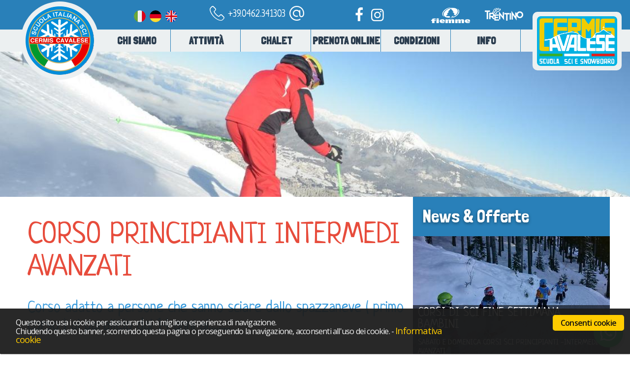

--- FILE ---
content_type: text/html; charset=UTF-8
request_url: https://www.scuolascicermis.it/D/303204/corso-principianti-intermedi-avanzati.php
body_size: 8267
content:
						<!DOCTYPE html PUBLIC "-//W3C//DTD XHTML 1.0 Transitional//EN" "http://www.w3.org/TR/xhtml1/DTD/xhtml1-transitional.dtd">
<html xmlns="http://www.w3.org/1999/xhtml">
<head>
    <title>CORSO PRINCIPIANTI INTERMEDI AVANZATI</title>
	<meta http-equiv="Content-Type" content="text/html; charset=UTF-8" />
    <meta name="language" content="it">
	<meta name="keywords" CONTENT="CORSO PRINCIPIANTI INTERMEDI AVANZATI">
	<meta name="description" content="CORSO PRINCIPIANTI INTERMEDI AVANZATI - Corso adatto a persone che sanno sciare dallo spazzaneve ( primo...">
    
	<!-- HEAD -->	  
		<meta name="robots" content="index, follow" /> 
    <meta http-equiv="X-UA-Compatible" content="IE=edge,chrome=1">
    <link href="https://fonts.googleapis.com/css?family=Bowlby+One|Londrina+Solid|Neucha" rel="stylesheet">
    <!--meta name="viewport" content="width=device-width, initial-scale=1.0, user-scalable=no, maximum-scale=1.0"-->
    <meta name="viewport" content="initial-scale=1.0, width=device-width, maximum-scale=1.0, user-scalable=no" />
    <meta name="apple-mobile-web-app-capable" content="yes">
    <meta name="apple-mobile-web-app-status-bar-style" content="black">
    <meta name="format-detection" content="telephone=no"/>
        
    <link rel="shortcut icon" href="/favicon.ico" />
    <link rel="stylesheet" href="/style.css" type="text/css" media="screen" />
    <link rel="stylesheet" href="/vortexpages.css" type="text/css" media="screen" />
    <link rel="stylesheet" href="/js/animate.css" type="text/css" charset="utf-8" />
	
    <!--script type="text/javascript" src="https://ajax.googleapis.com/ajax/libs/jquery/1.7/jquery.min.js"></script-->
    <script type="text/javascript" src="https://ajax.googleapis.com/ajax/libs/jquery/1.11.0/jquery.min.js"></script>
    <script type="text/javascript" src="/js-parallax/parallax.js"></script>
    
	<!-- impressum popup -->
	<SCRIPT language="JavaScript1.2">
		function openwindow()
		{
		  window.open("/impressum.htm","mywindow","location=no,status=no,scrollbars=no,menubar=no,resizable=no,width=550,height=530");
		}
	</SCRIPT>
	<!-- fine impressum popup -->
    
    <!-- codice analytics --> 
	<script async src="https://www.googletagmanager.com/gtag/js?id=UA-31012668-48"></script>
    <script class="cc-onconsent-analytics">
      window.dataLayer = window.dataLayer || [];
      function gtag(){dataLayer.push(arguments);}
      gtag('js', new Date());
	  gtag('config', 'GA_TRACKING_ID', { 'anonymize_ip': true });    
      gtag('config', 'UA-31012668-48');
    </script>
    <!-- fine codice analytics -->   
    
    <!-- SCRIPT PER SCROLL -->
    <script type="text/javascript">
        $(function() {
            var offset = 120; // pixel extra da lasciare sopra

            function scrollToHash(hash) {
                var $target = $(hash);
                if ($target.length) {
                    $('html,body').animate({
                        scrollTop: $target.offset().top - offset
                    }, 500);
                }
            }

            // 🔹 Click sugli anchor interni
            $('a[href*="#"]').on('click', function(event){
                var link = this;
                var linkUrl = new URL(link.href, window.location.href);
                var currentUrl = new URL(window.location.href);

                if (linkUrl.pathname === currentUrl.pathname &&
                    linkUrl.hostname === currentUrl.hostname &&
                    link.hash)
                {
                    event.preventDefault();
                    scrollToHash(link.hash);
                }
            });

            // 🔹 Quando la pagina viene caricata con un hash nell'URL
            if (window.location.hash) {
                // piccolo delay per essere sicuri che tutto sia renderizzato
                setTimeout(function() {
                    scrollToHash(window.location.hash);
                }, 300);
            }
        });
    </script>



    <!-- FADE IN SU SCROLL -->
	<script src="/js/viewportchecker.js"></script> 
    <script type="text/javascript">
        jQuery(document).ready(function() {
            jQuery('.post').addClass("hidden").viewportChecker({
                classToAdd: 'visible animated fadeIn', // Class to add to the elements when they are visible
                offset: 300    
               });   
        });         
    </script>
     
    <!-- FONTELLO -->
    
    <link rel="stylesheet" href="/css/fontello.css">
	<link rel="stylesheet" href="/css/animation.css"><!--[if IE 7]><link rel="stylesheet" href="/css/fontello-ie7.css"><![endif]-->
    <script>
      function toggleCodes(on) {
        var obj = document.getElementById('icons');
        
        if (on) {
          obj.className += ' codesOn';
        } else {
          obj.className = obj.className.replace(' codesOn', '');
        }
      }
      
    </script>
    
    <!-- fine fontello -->
    
      <!-- FONTELLO METEO -->
        <link rel="stylesheet" href="/meteo/css/meteo.css"><!--[if IE 7]><link rel="stylesheet" href="/css/meteo-ie7.css"><![endif]-->
        <style type="text/css">[class^="iconm-"]:before, [class*=" iconm-"]:before {
			font-size: 45pt;
			}
        </style>
      <!-- FINE FONTELLO METEO --> 
      
   
<!-- SCROLL CHE RIDUCE IL TOP -->
    
	<script>
		jQuery(document).scroll(function() {
            if ($( document ).scrollTop() >= 162) {
              // user scrolled 50 pixels or more;
              // do stuff
              $('.topcontainer').addClass("top-fix");
            } else {
              $('.topcontainer').removeClass("top-fix");

            }
          });
    </script>    
  
    
  <!-- WhatsApp floating button: bottom-right, opens chat to +39 0462 341303 -->
  <style>
    /* Floating WhatsApp button */
    .whatsapp-float {
      position: fixed;
      right: 14px;
      bottom: 14px;
      width: 60px;
      height: 60px;
      border-radius: 50%;
      background-color: #25D366; /* WhatsApp green */
      box-shadow: 0 6px 16px rgba(0,0,0,0.25);
      display: flex;
      align-items: center;
      justify-content: center;
      z-index: 100000; /* ensure above modals/overlays */
      text-decoration: none;
      transition: transform .15s ease, box-shadow .15s ease, background-color .2s ease;
    }
    .whatsapp-float:hover { transform: translateY(-2px); box-shadow: 0 10px 22px rgba(0,0,0,0.28); }
    .whatsapp-float:active { transform: translateY(0); box-shadow: 0 4px 12px rgba(0,0,0,0.22); }
    /* Icona immagine al posto dell'SVG */
    .whatsapp-float img {
      width: 50px;
      height: 50px;
      display: block;
      border-radius: 50%; /* richiesto: immagine circolare */
      object-fit: cover;
    }
    @media (max-width: 480px) {
      .whatsapp-float { right: 10px; bottom: 10px; width: 56px; height: 56px; }
      .whatsapp-float img { width: 40px; height: 40px; }
    }
    @media print { .whatsapp-float { display: none !important; } }
  </style>
  <script>
    (function() {
      var phone = '390462341303';
      var href = 'https://wa.me/' + phone;
      function addWhatsappButton() {
        if (document.getElementById('whatsapp-float')) return;
        var a = document.createElement('a');
        a.id = 'whatsapp-float';
        a.className = 'whatsapp-float';
        a.href = href;
        a.target = '_blank';
        a.rel = 'noopener noreferrer';
        a.setAttribute('aria-label', 'Apri chat WhatsApp');
        a.setAttribute('title', 'Chat WhatsApp');
        // Icona come immagine PNG
        a.innerHTML = '<img src="/immagini/whatsapp.png" alt="WhatsApp" loading="lazy">';
        document.body.appendChild(a);
      }
      if (document.readyState === 'loading') {
        document.addEventListener('DOMContentLoaded', addWhatsappButton);
      } else {
        addWhatsappButton();
      }
    })();
  </script><!-- BOX METEO -->

<!-- Begin Cookie Consent -->
<link rel="stylesheet" type="text/css" href="https://s3-eu-west-1.amazonaws.com/cookieslaw/style.min.css"/>
<script type="text/javascript" src="https://s3-eu-west-1.amazonaws.com/cookieslaw/plugin.min.js"></script>
<link rel="stylesheet" type="text/css" href="https://s3-eu-west-1.amazonaws.com/cookieslaw/style.jun.css"/>
<script type="text/javascript" src="https://s3-eu-west-1.amazonaws.com/cookieslaw/cookielaw-ita.js"></script>
<style type="text/css">
#cc-notification a, #cc-notification a:visited {
  color: #FC0!important;
}
#cc-notification ul.cc-notification-buttons li a, #cc-notification ul.cc-notification-buttons li a:visited {
  background-color: #FC0!important;
}
#cc-notification #cc-notification-permissions li strong {
  color: #FC0!important;
}
#cc-tag.cc-tag-vertical-right a, #cc-tag.cc-tag-vertical-right a:visited {
	transition:all .4s;
    margin-right: -90px!important;
    margin-bottom: -100px!important;
    padding: 2px 8px 50px 8px!important;
}
#cc-tag.cc-tag-vertical-right a:hover {
    margin-right: -90px!important;
    margin-bottom: -100px!important;
    padding: 10px 10px 70px 10px!important;
}
</style>
<!-- End Cookie Consent plugin -->	<!-- FINE HEAD -->
    
</head>
<body>
<!-- TOP INTERNO -->
  <div class="topcontainer">  	
        <div class="fasciatop dovefascia">    	
        <div class="content-home">   
            <div class="toplogo notablet nosmart">&nbsp;</div>
            <div class="topicons">
                <div class="quarto toplang">
                    <a href="/" title="ITA" onfocus="blur()"><img src="/immagini/ico-ita.png" border="0"></a>
                    <a href="/DE/" title="DET" onfocus="blur()"><img src="/immagini/ico-deu.png" border="0"></a>
                    <a href="/EN/" title="ENG" onfocus="blur()"><img src="/immagini/ico-eng.png" border="0"></a>
                </div> 
                <div class="quarto topcontact">
                    <a href="tel://00390462341303" title="tap to call!"><i class="icon-007-telephone"></i> +39.0462.341303</a> <a href="mailto:info@scuolascicermis.it" title="E-mail" onfocus="blur()"><i class="icon-005-arroba"></i> email</a>
                </div>        
                <div class="quarto topsocial">
                      <a target="_blank" href=" https://www.facebook.com/scuolascialpecermis/" title="Facebook" onfocus="blur()" rel="nofollow"><i class="icon-facebook"></i></a>
                      <a target="_blank" href="https://www.instagram.com/scuolascicermis/" title="Intagram" onfocus="blur()" rel="nofollow"><i class="icon-instagram"></i></a>
                </div>
                <div class="quarto toploghi notablet">
                	<a href="http://www.visitfiemme.it" title="Val di Fiemme" rel="nofollow" onfocus="blur()">
                    	<img src="/immagini/logofiemme.png" border="0">
                    </a>
                    <a href="https://www.visittrentino.info" title="Trentino" rel="nofollow" onfocus="blur()">
                    	<img src="/immagini/logotrentino.png" border="0">
                    </a>
                </div>                
             </div>
             <div class="clear"></div>
        </div>
    </div>
    <div class="bgtopgrey fasciatop1">
        <div class="content-home">        
            <div class="toplogo">
                &nbsp;<a href="/" onfocus="blur()"><img class="topimg" src="/immagini/toplogo.png" border="0" /></a> 
            </div>
            <div class="topmenu nosmart">   
                <!-- RESPONSIVE MENU -->

<link rel="stylesheet" href="/respmenu/slicknavstyle.css">

<link rel="stylesheet" href="/respmenu/slicknav.css">

<script src="https://cdnjs.cloudflare.com/ajax/libs/modernizr/2.6.2/modernizr.min.js"></script>

<!-- MENU TENDINA NEW 2016 -->

<link rel="stylesheet" href="/jsmenunew/dropdownmenu.css">



<nav>

  <ul class="tabs" id="menu">



    <li><div>CHI SIAMO</div>

      <ul class="dropdown">

        <li><a onfocus="blur()" href="/la-scuola.php" title="Storia">Storia</a></li>

        <li><a onfocus="blur()" href="/maestri-di-sci.php" title="Maestri di sci">Maestri di sci</a></li>

        <li><a onfocus="blur()" href="/alpe-cermis.php" title="L'Alpe Cermis">L'Alpe Cermis</a></li>

        <li><a onfocus="blur()" href="/mappa.php" title="La Mappa">La Mappa</a></li>

<!--        <li><a onfocus="blur()" href="/fotogalleria.php" title="Fotogalleria">Fotogalleria</a></li>-->

<!--        <li><a onfocus="blur()" href="/video-you-tube.php" title="Videogalleria">Videogalleria</a></li>-->

      </ul>

    </li>

    <li><div>ATTIVITÀ</div>

      <ul class="dropdown">

        <li><a onfocus="blur()" href="/attivita.php#corsi-collettivi" title="Corsi collettivi">Corsi collettivi</a></li>

        <li><a onfocus="blur()" href="/attivita.php#lezioni-private" title="Lezioni private">Lezioni private</a></li>

        <li><a onfocus="blur()" href="/attivita.php#corso-stagionale-bambini" title="Corso stagionale">Corso stagionale bambini</a></li>

        <li><a onfocus="blur()" href="/attivita.php#corso-stagionale-perfezionamento" title="Corso stagionale perfezionamento">Corso stagionale perfezionamento</a></li>

        <li><a onfocus="blur()" href="/attivita.php#allenamenti-agonismo" title="Allenamento agonismo">Allenamento agonismo</a></li>

      </ul>

    </li>

    <li><div><a onfocus="blur()" href="/affitta-chalet.php" title="Chalet">CHALET</a></div></li>

    <li><div><a onfocus="blur()" href="https://www.skiwork.shop/IT/CER01M58" target="_blank" rel="nofollow" title="Prenota online">PRENOTA ONLINE</a></div></li>

<!--    <li><div>PRENOTA ONLINE</div>-->
<!---->
<!--      <ul class="dropdown">-->
<!---->
<!--        <li class="evidence"><a onfocus="blur()" target="_blank" rel="nofollow" href="https://www.skiwork.shop/it/CER01M58/pagamenti/" title="Pagamenti">Pagamenti</a></li>-->
<!---->
<!--        <li><a onfocus="blur()" target="_blank" rel="nofollow" href="https://www.skiwork.shop/it/CER01M58/collettive/" title="Prenota Corsi di sci Collettivi">Corsi Collettivi</a></li>-->
<!---->
<!--        <li><a onfocus="blur()" target="_blank" rel="nofollow" href="https://www.skiwork.shop/it/CER01M58/private/" title="Prenota Corsi di sci Privati">Lezioni individuali</a></li>-->
<!---->
<!--        <li><a onfocus="blur()" href="/condizioni-generali-corsi-di-sci.php" title="Condizioni generali corsi di sci">Condizioni generali</a></li>-->
<!---->
<!--      </ul>-->
<!---->
<!--    </li>-->



    <li><div>CONDIZIONI</div>

      <ul class="dropdown">

        <li><a onfocus="blur()" href="/condizioni-generali-corsi-di-sci.php" title="Condizioni generali corsi di sci">Regole generali</a></li>

        <li><a onfocus="blur()" href="/privacy-policy.php" title="Privacy">Privacy policy</a></li>

      </ul>

    </li>



    <li><div>INFO</div>

      <ul class="dropdown">

        <li><a onfocus="blur()" href="/contatti-prenota-richieste.php" title="Contatti">Contatti</a></li>

        <li><a onfocus="blur()" href="/i-nostri-uffici.php" title="I nostri uffici">I nostri uffici</a></li>

        <li><a onfocus="blur()" href="/punti-di-ritrovo.php" title="Punti di ritrovo">Punti di ritrovo</a></li>

      </ul>

    </li>



  </ul>

</nav>



<script src="/respmenu/jquery.slicknav.js"></script>

  <script type="text/javascript">

  $(document).ready(function(){

	  $('#menu').slicknav();

  });

  </script>



<!-- FINE RESPONSIVE MENU -->



            </div>
            <div class="toplogo-right">
                <a href="/" onfocus="blur()"><img class="topimg-right" src="/immagini/scuola_sci_cermis_logo2025.png" border="0" alt="Scuola Sci Cermis 2025" /></a>
            </div>
        </div>
    </div>
<a class="nopc" href="/" onfocus="blur()"><img class="topimg" src="/immagini/toplogo.png" border="0" /></a>
<a class="nopc" href="/" onfocus="blur()"><img class="topimg-right" src="/immagini/scuola_sci_cermis_logo2025.png" border="0" /></a>
<div class="clear"></div>


                
   
    <div style="background-image:url(https://v4m-vps5.juniper-xs.it/x00001/public/A17E45DE6A6E4241A91A686151674B55/WebElements/36BBA85B28D04DD8A21873CCE7487B89-testata.jpg);" class="topbg" ></div>
  </div>
<!-- FINE TOP INTERNO -->

<center>
	<div class="bgwhite">
	<div class="content-home">
       <!-- CONTENUTO -->
              <div class="clear"></div>
              <div class="dueterzi"> 
                <div class="contentpage">
                        <!-- CONTENUTO -->
                        <h1>CORSO PRINCIPIANTI INTERMEDI AVANZATI</h1>
                        <h2>Corso adatto a persone che sanno sciare dallo spazzaneve ( primo corso ) al parallelo dai 14 anni ai.........</h2>
                        <h3>  
							<table class='table2'></table><p><p><strong>corso sci&nbsp;</strong>per principianti che hanno gi&agrave; fatto un corso sci e per avanzati per perfezionare la tecnica, impareremo ad affrontare i vari pendii in piena sicurezza.</p>
<p><strong>Sciamo</strong> non scendiamo</p>
<p>RITROVO 1&deg; giorno corso campo scuola DOSS DEI LARESI VELA GIALLA</p>
<p>NB: il corso viene attivato con un numero minimo di 4 partecipanti per gruppo</p>
<p><a href="https://www.skiwork.shop/it/CER01M58/collettive/" target="_blank" title="PRENOTA" rel="noopener">PRENOTA</a></p>
<p><a href="https://www.scuolascicermis.it/condizioni-generali-corsi-di-sci.php" title="condizioni generali">CONDIZIONI GENERALI DI VENDITA</a></p>
<table class="table" style="width: 508px; height: 726px;">
<tbody>
<tr style="height: 66px;">
<th style="width: 473px; height: 66px;" colspan="3" valign="TOP">
<p align="CENTER">CORSI ADULTI&nbsp; <br />PRINCIPIANTI/INTEMEDI /AVANZATI <br />2024-2025</p>
</th>
</tr>
<tr style="height: 112px;" valign="TOP">
<th style="width: 244px; height: 75px;">
<p align="CENTER">PERIODO&nbsp;</p>
</th>
<th style="width: 100px; height: 75px;">
<p align="CENTER">TOT ORE</p>
</th>
<th style="width: 129px; height: 75px;">
<p align="CENTER">PREZZO</p>
</th>
</tr>
<tr style="height: 123px;" valign="TOP">
<td style="height: 60px; width: 244px;">
<p align="CENTER">SETTIMANE BIANCHE<br />luned&igrave;-venerd&igrave;<br /><br /></p>
</td>
<td style="height: 60px; width: 100px;">
<p style="text-align: right;" align="CENTER"><br />10h<br /><br /></p>
</td>
<td style="height: 60px; width: 129px;">
<p style="text-align: right;" align="CENTER"><br />&euro; 200.00<br /><br /></p>
</td>
</tr>
</tbody>
</table>
<p>&nbsp;</p></p><p><a class='btn btn-back' href='corsi-collettivi-sci-adulti.php' onfocus='this.blur()' title='torna alla lista'><i class='icon-left-open'></i> torna alla lista</a><a style='float:right; margin: 20px 10px;' class='btn btn-form' href='/contatti-prenota-richieste.php?OID=303204' onfocus='this.blur()' title='fai una richiesta'>fai una richiesta <i class='icon-right-open'></i></a></p></p>                                
                                <p class="clear"></p> 
                        </h3>     
                        <!-- BADGE SOCIAL -->
                        <!-- socials: facebook, twitter e GOOGLE +1  -->
	<div style="border-top:1px solid #7b9ad0; margin:30px 0; padding-top:30px;" class="clear">	

        <!-- Go to www.addthis.com/dashboard to customize your tools -->
        <script type="text/javascript" src="//s7.addthis.com/js/300/addthis_widget.js#pubid=ra-5cb9876d0a250716"></script>
        <div class="addthis_inline_share_toolbox_hy26_cqw6_e3ic_z3z4_xx40"></div>
      
    </div>	
<!-- FINE socials: facebook e GOOGLE +1 -->
                        <!-- FINE BADGE SOCIAL -->                   
                </div>                
              </div> 
              <div class="terzo">
                <!-- COLONNA SX -->
                    <style>
.midboxlittle .midbox {height: 70px !important;}
</style>
<!-- BOX EVENTI E CORSI -->

    <link rel="stylesheet" href="/nivonew/default/default.css" type="text/css" media="screen" />
    <link rel="stylesheet" href="/nivonew/nivo-slider.css" type="text/css" media="screen" />
    
    <div class="dxbox offerte postleft">
      <div class="titbox">
        <a href="/archivio-news.php" title="News & Offerte" onfocus="blur()">
         <span>News & Offerte</span>
        </a>
      </div>
      <div class="slider-wrapper theme-default midbox offerte"> <!-- classe da cambiare in base al tema scelto -->
        <div id="slider" class="nivoSlider"> 
          <!-- CONTENT HERE -->
          <a href='/D/309755/corsi-di-sci-fine-settimana-bambini.php' onfocus='this.blur()'><img title='#309755' border='0' src='https://v4m-vps5.juniper-xs.it/x00001/public/A17E45DE6A6E4241A91A686151674B55/WebElements/26E6778AE2B6446BA36E51FD637CD7BA-c3.jpg'></a><a href='/D/515896/nuovo-logo-scuola-sci-cermis.php' onfocus='this.blur()'><img title='#515896' border='0' src='https://v4m-vps5.juniper-xs.it/x00001/public/A17E45DE6A6E4241A91A686151674B55/WebElements/44DC0535833E4E3B9691DD7C7E2C87FB-c3.jpg'></a><a href='/D/516142/snowtrex---nuova-partenership.php' onfocus='this.blur()'><img title='#516142' border='0' src='https://v4m-vps5.juniper-xs.it/x00001/public/A17E45DE6A6E4241A91A686151674B55/WebElements/98D1352570144C29AEBB74AD56DAF6D9-c3.jpg'></a></div><div id='309755' class='nivo-html-caption'><div id='boxnew-container'><a href='/D/309755/corsi-di-sci-fine-settimana-bambini.php'><div class='boxnew-title'>CORSI DI SCI FINE SETTIMANA BAMBINI</div><div class='boxnew-data'>..</div><div class='boxnew-desc'>SABATO E DOMENICA  CORSI SCI PRINCIPIANTI -INTERMEDI E AVANZATI </div></a></div></div><div id='515896' class='nivo-html-caption'><div id='boxnew-container'><a href='/D/515896/nuovo-logo-scuola-sci-cermis.php'><div class='boxnew-title'>NUOVO LOGO SCUOLA SCI CERMIS</div><div class='boxnew-data'>..</div><div class='boxnew-desc'>NUOVO LOGO SCUOLA SCI CERMIS</div></a></div></div><div id='516142' class='nivo-html-caption'><div id='boxnew-container'><a href='/D/516142/snowtrex---nuova-partenership.php'><div class='boxnew-title'>SNOWTREX - NUOVA PARTENERSHIP</div><div class='boxnew-data'>..</div><div class='boxnew-desc'>NUOVA PARTENERSHIP AGENZIA VIAGGIO SNOW TREX
Visitate i siti:

https://www.snowtrex.de/

https://www.snowtrex.at/ </div></a></div></div>                  
      </div>
      <div class="botbox offerte">
        <a href='/archivio-news.php'>Archivio <i class='icon-right-open'></i></a>
      </div>      
    </div>
    <script type="text/javascript" src="/nivonew/jquery.nivo.slider.js"></script> 
    <script type="text/javascript">
        $(window).load(function() {
            $('#slider').nivoSlider();
        });
    </script><div class="midboxlittle">
<!-- BOX PRENOTA -->   
<div class="dxbox bgprenota postfadein">
  <div class="titbox">
    <a href="/prenota-online.php" title="Prenota online" onfocus="blur()">
      <span>Prenota online!</span>
    </a>
  </div>
  <div class="midbox">&nbsp;</div>
  <div class="botbox prenota">
   <a href="/prenota-online.php" title="Prenota" onfocus="blur()">
      <span>Prenota <i class='icon-right-open'></i></span>
    </a>
  </div>
</div>
<!-- BOX CHALET -->   
<div class="dxbox bgchalet postright">
  <div class="titbox">
    <a href="/affitta-chalet.php" title="Richiedi informazioni" onfocus="blur()">
      <span>Affitta lo chalet!</span>
    </a>
  </div>
  <div class="midbox">&nbsp;</div>
  <div class="botbox chalet">
   <a href="/affitta-chalet.php" title="Richiedi informazioni" onfocus="blur()">
      <span>Richiedi informazioni <i class='icon-right-open'></i></span>
    </a>
  </div>
</div>
</div>                <!-- FINE COLONNA SX -->
              </div>
              <div class="clear"></div>  
        <!-- FINE CONTENUTO -->
    </div> 
</div>
   
	<!-- 3 BOXES -->
    <div class="fasciabox">
        <div class="content-home">           
            <div class="terzo"><!-- BOX NEWSLETTER -->   
<div class="dxbox bgnewsletter postleft">
  <div class="titbox">
    <a href="/newsletter.php" title="Iscriviti alla newsletter" onfocus="blur()">
      <span>Newsletter</span>
    </a>
  </div>
  <div class="midbox">
        <div class="greycontainer">  
            <div class="boxnew-title">Iscriviti all Newsletter</div>
            <div class="boxnew-desc">Per essere sempre informato su qualsiasi iniziativa, evento o promozione della Scuola di sci Cermis Cavalese!</div>
        </div>
  </div>
  <div class="botbox newsletter">
   <a href="/newsletter.php" title="Iscriviti alla newsletter" onfocus="blur()">
      <span>Iscriviti <i class='icon-right-open'></i></span>
    </a>
  </div>
</div>
 </div>
<div class="terzo"><!-- BOX METEO -->   
    <div class="dxbox bgmeteo postfadein">
      <div class="titbox">
        <a href="/meteo.php" title="Meteo" onfocus="blur()">
          <span>Previsioni Meteo</span>
        </a>
      </div>
      <div class="midbox">
      		<div class="greycontainer">
			<div class='terzo'><a href='/meteo.php' title='18/01: bassa' onfocus='blur()'><strong>Oggi</strong><br /><i class='iconm-meteo-3' style='color:#FFF;'></i><br>2&deg; | 4&deg;</a></div><div class='terzo'><a href='/meteo.php' title='19/01: bassa' onfocus='blur()'><strong>19/01</strong><br /><i class='iconm-meteo-3' style='color:#FFF;'></i><br>-3&deg; | 5&deg;</a></div><div class='terzo'><a href='/meteo.php' title='20/01: --' onfocus='blur()'><strong>20/01</strong><br /><i class='iconm-meteo-3' style='color:#FFF;'></i><br>-6&deg; | 4&deg;</a></div>  
            </div>
            <div class="clear"></div>                 
      </div>
      <div class="botbox meteo">
        <a href="/meteo.php" title="Meteo" onfocus="blur()">
          <span>Previsioni Meteo dettagliate <i class='icon-right-open'></i></span>
        </a>
      </div>
    </div>
</div>
<div class="terzo"><!-- BOX DOVE SIAMO -->   
<div class="dxbox bgdovesiamo postright">
  <div class="titbox">
    <a href="/i-nostri-uffici.php" title="Verifica il percorso" onfocus="blur()">
      <span>Dove siamo</span>
    </a>
  </div>
  <div class="midbox">&nbsp;</div>
  <div class="botbox dovesiamo">
   <a href="/i-nostri-uffici.php" title="Verifica il percorso" onfocus="blur()">
      <span>Verifica il percorso <i class='icon-right-open'></i></span>
    </a>
  </div>
</div>
</div>       
        </div>
        <div class="clear"></div>  
    </div>
	<!-- FINE 3 BOXES -->   
    
	<!-- PARALLAX -->
      <div id="parallax-container" data-parallax="scroll" data-image-src="/immagini/parallax3.jpg">
      </div>
	<!-- FINE PARALLAX -->  

    <!-- BOTTOM -->
    <div id="fasciabottom" class="bottbg1 clear">
	<div class="content-home">
    	<div class="sesto">
            <a href="#" title="" rel="nofollow" onfocus="blur()">
                <img src="/immagini/partners-fiemme.png" border="0">
            </a>
        </div>
        <div class="sesto">
            <a href="#" title="" rel="nofollow" onfocus="blur()">
                <img src="/immagini/partners-trentino.png" border="0">
            </a>
        </div>
        <div class="sesto">
            <a href="#" title="" rel="nofollow" onfocus="blur()">
                <img src="/immagini/partners-alpecermis.png" border="0">
            </a>
        </div>
        <div class="sesto">
            <a href="#" title="" rel="nofollow" onfocus="blur()">
                <img src="/immagini/partners-dolomitisuperski.png" border="0">
            </a>
        </div>
        <div class="sesto">
            <a href="#" title="" rel="nofollow" onfocus="blur()">
                <img src="/immagini/partners-maestridisci.png" border="0">
            </a>
        </div>
        <div class="sesto">
            <a href="#" title="" rel="nofollow" onfocus="blur()">
                <img src="/immagini/partners-scuolaitalianasci.png" border="0">
            </a>
        </div>
        <div class="clear"></div>
    </div>
</div>

<div id="fasciabottom" class="bottbg2 clear">
  <div class="content-home">
    <div class="mezzo  postleft">
      <div class="bottsx">
          <img src="/immagini/logo-bottom.png"/>
          <p class="primo"> 
            Scuola italiana di sci<br />
            <span>Cermis Cavalese</span>
          </p>
      </div>
    </div>
    <div class="mezzo  postright">
      <div class="bottdx">
          <div class="col1 secondo"><span>Contatti</span></div>
          <div class="col2"><img src="/immagini/graffasx.png" /> </div>
          <div class="col3 address">
            Via Cermis 32<br />
            38033 Cavalese (TN)<br />
            <a onfocus="blur()" href="mailto:info@scuolascicermis.it">info@scuolascicermis.it</a><br />
            <a href="tel://00390462341303" title="tap to call!">+39.0462.341303</a>
          </div>
          <div class="col4"><img src="/immagini/graffadx.png" /></div>
      </div>
    </div>
    <div class="clear"></div>
  </div>
</div>

<div id="fasciabottom" class="bottbg3 clear">
  <div class="content-home ">
    <h4>seguici!</h4>
    <div class="socialico postpulse">
      <a class="btnround fcbk" target="_blank" href=" https://www.facebook.com/scuolascialpecermis/" title="Facebook" onfocus="blur()" rel="nofollow"><i class="icon-facebook"></i></a>
      <a class="btnround insta" target="_blank" href="https://www.instagram.com/scuolascicermis/" title="Intagram" onfocus="blur()" rel="nofollow"><i class="icon-instagram"></i></a>
    </div>
   </div>
</div>

<div id="fasciabottom" class="bottbg4 clear">
  <div class="content-home">
    <h5 class="postzoomin"> 
      &copy; Copyright Scuola italiana di sci Cermis Cavalese 2017 | tutti i diritti riservati.<br />
      Ogni diritto sui contenuti del sito è riservato ai sensi della normativa vigente. La riproduzione, la pubblicazione e la distribuzione, totale o parziale, del materiale originale contenuto in questo sito 
      (tra cui, a titolo esemplificativo e non esaustivo, testi, immagini, elaborazioni grafiche) sono espressamente vietate in assenza di autorizzazione scritta da parte del titolare di 
      <a onfocus="blur()" href="mailto:info@scuolascicermis.it">info@scuolascicermis.it</a>.</h5>

    <h5>P.Iva 01234690228 | <a href="javascript: openwindow()" title="impressum" onfocus="blur()" rel="nofollow">Impressum</a> | 
      Powered by <a href="https://www.juniper-xs.it" target="_blank" title="Juniper-XS - Cavalese (Tn)">&nbsp;<img src="/immagini/jxs.png" alt="Juniper-XS - Cavalese (Tn)" border="0" style="vertical-align:middle;"></a></h5>
 </div>
</div>    <!-- FINE BOTTOM -->
</center>
</body>
</html>

--- FILE ---
content_type: text/css
request_url: https://www.scuolascicermis.it/style.css
body_size: 6316
content:
@charset "UTF-8";

/* FONT FAMILIES

font-family: 'Londrina Solid', cursive;
font-family: 'Bowlby One', cursive;
font-family: 'Neucha', cursive;
	-webkit-font-smoothing: antialiased;

*/

#recaptcha_challenge_image{margin:0;}

html, 
body {
	height:100% !important; /* SERVE PER I DIV CON ALTEZZA 100% */
}

html body {
	font-size: 100%;	
	font-family: 'Neucha', cursive;
	font-weight: 300;
	color: #a8aca2;
	height: 100%;
	margin:0; 
	padding:0;
}

nav ul li{
	font-family: 'Londrina Solid', cursive;
}

nav ul.dropdown li.evidence {
	background-color: #FC0;
}

nav ul.dropdown li.evidence:hover{
	background-color:#e74c3c;
}

a{
	text-decoration:none; 
	color:#1d3a5d;
	
	transition-property: all;
  	transition-duration: 0.6s;
	-webkit-transition-property: all; /*Safari e Chrome */
	-webkit-transition-duration: 0.6s;   
	-o-transition-property: all;      /*Opera*/
	-o-transition-duration: 0.6s;   
	-moz-transition-property: all;    /*Firefox*/
	-moz-transition-duration: 0.6s;
}

a:hover{
	text-decoration:none; 
	color:#605643;
}

img{
	border:0;
}

.clear{
	clear:both;
}

hr{
	border-top:1px solid #7b9ad0; 
	margin:1em 0; 
	padding:0;
}

#parallax-container{
 	height:504px;
}

#parallax-payoff{
	padding-top: 180px !important;
}

.txt-left{
	text-align:left;
}

.txt-center{
	text-align:center;
}

.txt-right{
	text-align:right;
}

.solosmart, 
.solotablet,
.nopc {
	visibility:hidden; 
	display:none
}

.dovesiamopag {
	margin-top: 340px !important;
}

a.allegatilink{
	text-transform:capitalize; 
	font-weight:400; 
	font-size:18px; 
	color:#000;
}

.bgwhite{
	background-color: #FFF;
}

/* TESTATA ------------------------------------------- */

.box-container {
    display: grid;
    grid-template-columns: repeat(auto-fit, minmax(320px, 1fr));
    gap: 10px;
    margin: 10px 10px;
}

.box {
    position: relative;
    display: flex;
    align-items: center;
    justify-content: center;
    height: 600px;
    padding: 20px;
    background-size: cover;
    background-position: center;
    color: #fff;
    text-decoration: none;
    font-size: 1.5rem;
    font-weight: bold;
    text-align: center;
    transition: transform 0.3s ease, opacity 0.3s ease;
}

.box::after {
    content: "";
    position: absolute;
    inset: 0;
    background: rgba(0,0,0,0.3); /* overlay per rendere leggibile il testo */
    transition: background 0.3s ease;
}

.box span {
    position: relative;
    z-index: 1;
}

.box:hover {
    transform: scale(1.03);
}

.box:hover::after {
    background: rgba(0,0,0,0.5);
}

/* Responsive adjustments for the home boxes */
@media (max-width: 1200px) {
    .box-container {
        grid-template-columns: repeat(2, minmax(0, 1fr));
    }
    .box {
        height: 460px;
        font-size: 1.3rem;
    }
}

@media (max-width: 768px) {
    .box-container {
        grid-template-columns: 1fr;
        gap: 12px;
        margin: 10px;
    }
    .box {
        height: 280px;
        padding: 16px;
        font-size: 1.1rem;
    }
    .box span {
        padding: 0 8px;
        display: block;
        line-height: 1.25;
        word-break: break-word;
    }
}

.topcontainerhp {
	width: 100%;
	position: relative;
    clear: both;
    height: 305px;
	/*min-height: 950px;*/
    overflow: hidden;
}

.topcontainer {
	width: 100%;
	position: relative;
    clear: both;
    height: 400px;
}

.topbg {
	position: absolute;
	width: 100%;
	height: 100%;
	top: 105px;
	left: 0;	
	background-position: center; 
	background-size: cover; 
	z-index: -1;
}

.topbghp {
	position: absolute;
	width: 100%;
	height: 100%;
	top: 0;
	left: 0;	
	background-position: top;
	background-attachment: fixed;
	background-size: cover;
    background-color: #2980b9;
	z-index: -1;
}

.toplogo{
	width:14%;
	float:left;
}	

.toplogo .topimg{
	position: relative;
    top: -60px;
    left: 0;
    max-width: 163px;
    width: 100%;
    max-height: none;
    text-align: left;
    float: left;
}

.toplogo-right {
    width:14%;
    float:right;
}

.toplogo-right .topimg-right {
    position: relative;
    top: -36px;
    left: 10px;
    max-width: 163px;
    width: 100%;
    max-height: none;
    text-align: left;
    float: left;
    border: 9px solid #ecf0f1;
    border-radius: 10px;
    background-color: #ecf0f1;
}

.top-payoff {
	font-family: 'Bowlby One', cursive;
    font-size: 62px;
    line-height: 65px;
    color: #FFFFFF;
    -webkit-font-smoothing: antialiased;
    text-shadow: 0px 3px 6px #333;
    text-align: center;
    position: absolute;
    bottom: 11%;
    width: 100%;
	/* height: 125px; */
}

.montagne-top {
    background: url(/immagini/profilo.png);
    background-repeat: repeat-x;
    width: 100%;
    height: 210px;
    position: absolute;
    bottom: 0px;
}

.fasciatop {
	width: 100%;
	height: 60px;
	line-height:60px;
	position: fixed !important;
    top: 0;
    z-index: 10000;
}

.fasciatop1 {
	width: 100%;
	height: 45px;
	line-height:45px;
	position: fixed !important;
    top: 60px;
    z-index: 10000;
}

.dovefascia{
	background-color:#2980b9;
}

.bgtopgrey {
	background-color:#ecf0f1;
	position:relative;
}

.topmenu,
.topicons
 {	
	width:72%;
	float:left;
}

.toplang{
	text-align: center;
}

.toplang img{
    position: relative;
    top: 12px;
    padding: 0 2px;
}

.topcontact{
	font-size: 20px;
	color: #FFF;
}

.topcontact a{
	color: #FFF;
}

.topcontact a:hover{
	color: #e74c3c;
}

.topcontact [class^="icon-"]:before{
    font-size: 30px;
	position: relative;
    top: 4px;
	padding: 0 2px;
	margin: 0;
}

.topsocial{
	text-align: center;
	-webkit-font-smoothing: antialiased;
}

.topsocial a [class^="icon-"]:before{
    font-size: 30px;
    color: #FFF;
    padding: 0 2px;
    position: relative;
    top: 8px;
    margin: 0;
}

.topsocial a:hover [class^="icon-"]:before{
    color: #e74c3c;
	transition: all .4s;
}



.toploghi{
	text-align: right;
	max-height: 60px !important;
}	

/* MAESTRI DI SCI ------------------------------------------- */

.nome-trainers {
	font-family: 'Londrina Solid', cursive;
	font-size: 28px;
	display: block;
	color: #FFF;
	position: absolute;
	top: 80%;
	width: 100%;
	background: rgba(255,255,255,0.5);
	line-height: 40px;
	text-align:center;
	-webkit-transform: translate(0, -50%);
	-ms-transform: translate(0, -50%);
	transform: translate(0, -50%);
	z-index: 100;
}

.ruolo-trainers {
	display: block;
	width: 100%;
    line-height: 20px;
    text-align: center;
    font-size: 20px;
    margin-bottom: 5px;
}

a:hover .nome-trainers{
	color: #e74c3c;  
	background: rgba(255,255,255,1);
}

.trainers  {
	width:220px;
	height:320px;
	margin: 10px;
	float:left;
	background-color:#FFF;
	background-repeat:no-repeat;
	background-size: cover;
	position: relative;
}

.trimg {
	width: 33%;
	height: auto;
	float:right;
	margin-left:10px;
}

/* MENU FIX ------------------------------ 

.top-fix .dovefascia, .top-fix .toplogo {
	visibility:hidden; 
	display:none
}

.top-fix .bgtopblu {
    position: fixed;
    top: 0;
    left: 0;
    z-index: 100;
}

.top-fix  {
    width: 100%;
}

/* SHOW MORE + SCROLL --------------------

.showmore {
    background-color: #A2906D;
    font-size: 1.5em;
    left: 50%;
    margin-left: -150px;
    position: absolute;
    top: -90px;
    width: 300px;
    z-index: 50;
}

.showmore a span{
    display: block;
}

.showmore a{
	background-color: #A2906D;
    color: #FFFFFF;
    display: block;
    height: 70px;
    padding-top: 10px;
}

.topbg video{
    object-fit: cover;
	height:932px;
}

.retino {
	background-image:url(videobg/retino.png); 
	background-repeat:repeat;
	background-cover: none;
	width:100%; 
	height:100%; 
	position:absolute; 
	top:0
}

.topheighp {
	height: 898px;
} 

.topbghp {
	position: relative;
    text-align: center;
    color: #FFF;
    height: 700px;
    overflow: hidden; 
}

.topbg a, .topbghp a{
	text-decoration:none; 
	color:#FFFFFF;
}

.topbg a:hover, 
.topbghp a:hover{
	text-decoration:none; 
	color:#A2906D;
}

.bodyhpspace {
	clear:both; 
	width:100%; 
	height:50px;
}

.txthp {
	font-weight: 600; 
	cursive; margin:10px 0
}

.tithp {
	color:#a2906d; 
	font-size:34px;
}

.txtsmhp {
	color:#333366; 
	font-size:24px;
}

.gold {
	color:#a2906d
}

.firmahp {
	text-align:right; 
	padding-right:200px
}

.topsocial img{
	float: right;
	width:32px; 
	margin-top: 5px;
}

.menutop{
	width:100%;
}

.payoff {
    font-size: 48px;
    font-weight: 600;
    line-height: 55px;
    height: 125px;
    color: #FFFFFF;
    -webkit-font-smoothing: antialiased;
    text-shadow: 0px 3px 6px #333;
    padding: 0;
    text-align: center;
}

.topbghp .payoff {
	margin-top: 190px;
}

.topbg .payoff {
    padding-top: 170px;
}

/* DIMENSIONI RWD ----------------------------------------*/ 
	
.quarto {
	width:25%;
	float:left;
} 

.quinto {
	width:20%;
	float:left;
}

.sesto {
	width:16.66%;
	float:left;
}
 
.terzo {
	width:33.3%;
	margin:0;
	float:left;
} 

.dueterzi {
	width:66.6%;
	float:left;
} 

.intero {
	width: 100%;
	clear: both;
}

.mezzo {
   width:50%;
   margin:0;
   float:left;
}

/*
.pagimg, 
.immagine{
	width: 100%;
	height:auto;
}
*/

.imgpagdesktop {
}

.imgpagmobile {
	display: none;
	visibility:hidden;
} 


/* CORPO hOME PAGE ----------------------------------------*/ 

.content-home {
	width:100%;
	max-width:1200px;
	margin:0 auto;
	position:relative
}

.dx {
	width:66.6%;
	max-width: 46em;
	float:right;
	margin-top: 187px
} 

.bgdx {
	width: 98%;
	margin-left: 2%;
	margin-bottom: 20px;
}

.contentpage {
	width:96%;
	padding: 2%;
	text-align: left;
} 


.sx {
	width:33.3%;
	max-width: 23em;
	float:left;
} 

.sxcont {
	width: 96%;
	margin-right: 4%;
}

.socialpage img {float: right}

/* BOX NEWS ------------------------------------------- */

#boxnew-container {
	padding:0;
	text-align: left;
}

.boxnew-title {
	font-size: 24px;
	color:#FFFFFF;
	height:45px;
	line-height:24px;
}

.boxnew-data {
	font-size: 16px;
	color:#FF0;
	height:18px;
	line-height:18px;
}

.boxnew-desc {
	font-size: 16px;
	color:#FFF;
	height:65px;
}

.boxnew-more {
	font-size: 24px;
	color:#1d3a5d;
}

.boxnew-more {
	float:right;
}

.boxnew-more a{
	display:block;
	color:#1d3a5d !important;
}

.boxnew-more a:hover, 
.boxnew-more a:hover 
.icon-right-open:before{
	color:#A2906D;
}

.boxnew-more a 
.icon-right-open:before{
	font-size:34px;
	color:#024149;
	vertical-align:middle;
	transition:all .6s;
}

/* BOX ---------------------------------------*/

.fasciabox {
	background-color:#ecf0f1;
}

.meteo:hover, 
.news:hover{
	display:block; 
	cursor:pointer;
}

.meteo {
	background-color:#e74c3c
}

.meteo a{
	color:#FFF;
}

.meteo a:hover{
	color:#FF0 !important;
}

.midbox.meteo {
	background-image:url(immagini/bg-box-meteo.jpg);
	background-size: cover;
}

.meteo .terzo{ 
	padding-top:40px; 
	font-size: 24px;    
	-webkit-font-smoothing: antialiased;
	text-shadow: 0px 3px 6px #333;
}

.bgmeteo {
	background-image:url(immagini/bgbox-meteo.jpg); 
	background-position:top right;
	background-repeat:no-repeat;
}

.bgmeteo .terzo a {
	color:#FFF !important;
}

.prenota {
	background:#ecf0f1;
}

.prenota a{
	color:#2c3e50 !important;
}

.prenota a:hover{
	color:#e74c3c !important;
}

.bgprenota {
	background-image:url(immagini/bgbox-prenota.jpg);
	background-position:top right;
	background-repeat:no-repeat;
}

.chalet  {
	background:#2c3e50;
}

.bgchalet {
	background-image:url(immagini/bgbox-chalet.jpg);
	background-position:top right;
	background-repeat:no-repeat;
}

.newsletter {
	background:#999999;
}

.bgnewsletter {
	background-image:url(immagini/bgbox-newsletter.jpg);
	background-position:top right;
	background-repeat:no-repeat;
}

.dovesiamo {
	background:#3498db;
}

.bgdovesiamo {
	background-image:url(immagini/bgbox-map.jpg);
	background-position:top right;
	background-repeat:no-repeat;
}

.offerte {
	background:#2980b9;
}

.titbox [class^="iconm-"]:before, 
.titbox [class*=" iconm-"]:before {
    font-size: 55pt;
}

.titbox{
	min-height:80px; 
	line-height: 80px;
	text-align:left;
}

.titbox span{
    font-family: 'Londrina Solid', cursive;
	font-size: 36px;
    padding-left: 20px;
	text-shadow: 0px 2px 6px rgba(0, 0, 0, 0.4);
}

.titbox a{
	color:#FFF;
}

.midbox{
	height:280px;
	position:relative
}

.botbox {
	height:45px;
}

.botbox a {
	font-family: 'Londrina Solid', cursive;
    font-size: 24px;
	text-align:center;
	line-height:45px;
	color: #FFF;
}

.botbox a:hover {
	color: #FF0;
}

.botbox [class^="icon-"]:before {
	float: right;
	margin-right: 10px;
	line-height: 45px;
}

.greycontainer {
	width: 94%;
    height: 140px;
    position: absolute;
    bottom: 0px;
    background: url(/immagini/bg-fascia-top-int.png);
    text-align: left;
    padding: 10px 3% 0;
	text-align:center !important;
}

/*

.titbox div i{
	float:right; 
	font-size:48px; 
	color:#FFF; 
	margin: 2% 0% 2% 0;
}

.titbox [class^="icon-"]:before, .titbox [class*=" icon-"]:before {
	color:#FFFFFF;
	font-size:80px;
	line-height: 80px;
    vertical-align: top;
	margin-right: 20px;
}

.contacts{
	width: 49%;
	margin: 0 1% 1% 0;
	float:left;
}

.newsimg {
	width: 33%;
	margin: 0 0 1% 1%;
	max-width: 21em;;
	float:right;
	border: 1px solid #666;
}

/* BOX  -------------------------------------*/

.box-height1 .dxbox{
	height:auto;
	min-height:620px;
}

/* TASTO TONDO */

.botsocial{
	width:50%;
	height: 80px;
	float: right !important;
	line-height: 80px;
	text-align: right !important;
}

.btnround [class^="icon-"]:before {
	line-height: 40px !important;
	font-size:22px;
	text-align:center;
}

.btnround {
	display: inline-block;
    font-size: 18px;
    line-height: 40px;
    cursor: pointer;
    width: 40px;
    height: 40px;
    border-radius: 50%;
    text-align: center;
    position: relative;
    z-index: 1;
    color: #FFFFFF;
    background-color: #8EB824;
}

a.btnround {color:#FFFFFF !important;}
a:hover.btnround {color:#FFF !important; background-color: #F7AA10;}
 
.btnround:hover,
.btnround:focus {
	color: #FFF;
	background-color:#e40079;
}

.fcbk {background-color:#3b5998;}
.gplus {background-color:#dc4e41;}
.insta {background-color:#6a453b;}
.youtu {background-color:#ff0000;}

/* BOTTOM -------------------------------------*/

#fasciabottom{
	width: 100%;
	font-family: 'Bowlby One', cursive;
	color: #FFF;
	font-weight: normal;
}

#fasciabottom a{
	color: #FFF;
}

#fasciabottom a:hover{
	color: #e74c3c;
}

.bottsx{
	display: flex;
	justify-content: center;
	align-items: center;
	padding: 38px 0;
}

.bottdx{
	display: flex;
    justify-content: center;
    align-items: center;
    padding: 55px 4%;
    width: 92%;
}

.bottbg1 {background-color:#FFFFFF;}
.bottbg2 {background-color:#2c3e50; min-height: 223px}
.bottbg3 {background-color:#2980b9; min-height: 140px}
.bottbg4 {background-color:#3498db; min-height: 165px}

.logobott{
	padding: 5px 20px 20px;
    margin: 0;
	float:left
}

.primo {
	font-size: 30px;
    line-height: 42px;
	padding-left: 20px;
}

.primo span{
	font-size: 37px;
}

.secondo {
	font-size: 22px;
	text-align: right;
	padding-right: 6px;
	
}

.address {
	font-size: 16px;
    line-height: 24px;
    text-align: left;
    padding: 0 10px;
}


.col1,
.col2,
.col3,
.col4{

}

.socialico .btnround {
    width: 60px;
    height: 60px;
	margin: 14px 4px 0;
}

.socialico .btnround [class^="icon-"]:before {
    line-height: 60px !important;
    font-size: 32px;
}

.logobott .icon-logo:before, .logobott .icon-email:before {
	margin: 0px !important;
	font-size:90px;
    color: #FFF;
    vertical-align: middle;
}

.botlogosocial {	
	width:100%;
	margin:10px auto 0;
}	

.botlogosocial i{
	font-size:40px;
}

.botlogosocial a [class^="icon-"]:before, 
.botlogosocial a [class*=" icon-"]:before { 
	color:#FFF !important;
	font-size:30px;
}

/* GOOGLE MAP -------------------------------------*/

/* Wrap responsive */

.googlemap_wrap  {
	position: relative;
	padding-bottom: 65.25%;
	padding-top: 30px;
	height: 0;
	overflow: hidden;
}

/* iframe posizionato in maniera assoluta */

.googlemap_wrap iframe {
	position: absolute;
	top: 0;
	left: 0;
	width: 100%;
	height: 100%;
}

/*  FINE BOTTOM -----------------------------------------

 TXT --------------------------------------------------*/
 
h1, h2, h3, h4, h5, h6{
	font-family: 'Neucha', cursive;
	margin:0;
	padding:0;
	font-weight:300;
	-webkit-font-smoothing: antialiased;
}

h1{
    font-size: 60px;
    color: #e74c3c;
    margin: 30px 0;
}

h2{
	font-size: 32px;
    color: #3498db;
    margin: 10px 0;
    margin-bottom: 30px;
}

h3{
	font-size: 24px; 
	color: #2c3e50;
}

h3 a{
	color: #2980b9;
}

h3 a:hover{
	color: #3498db;
}

h3 p, 
h3 div{
	margin: 0; 
	padding: 0.25em 0;
}

h3 ul{
	list-style: circle;
	list-style-position:inside;
	margin:20px 0;
	padding:0;
}

h3 ul li{
	padding: 4px 0;
	color: #2980b9;
}

h4{
	font-family: 'Londrina Solid', cursive;
    font-size: 30px;
    text-align: center;
    line-height: 45px;
    color: #FFF;
}

h5{
	font-family: 'Londrina Solid', cursive;
    font-size: 16px;
    text-align: center;
    color: #FFF;
	padding-top: 14px;
}

h6{
	font-family: 'Londrina Solid', cursive;
    font-size: 14px;
	color: #e74c3c;
}

.newsepare{border-top: 1px solid #605643;}

/* FORM -----------------------------------------------------------*/

input:focus, textarea:focus, button:focus, select:focus{
	outline:none;
}

#buttcalendar [class^="icon-"]:before{
	font-size: 34px;
	color: #2c3e50;
	transition: all .4s;
}

#buttcalendar:hover [class^="icon-"]:before{
	color: #e74c3c;
	cursor: pointer; 
}

input[type="text"], textarea, select, option{
	height: 38px;
	line-height: 38px;
	font-size: 18px;
	background-color: transparent;
	color: #2980b9;
	border: 1px solid #2c3e50;
	padding: 0 0.250em;
	margin-bottom: 6px;
	border-radius: 3px;
}

textarea {
	width:98% !important;
	margin-right: 2%;
	max-width: 500px;
	height:80px !important;
}

select{
    -webkit-appearance: none;
    -moz-appearance: none;
    appearance: none;
	background: url(/immagini/ico-down.png) right no-repeat;
    cursor: pointer;
	min-width: 180px;
}

label{
	color: #2c3e50;
	font-size: 20px;
}

button{
	border: none;
	outline: none;
}

.field {
	width: 98%;
	margin-right: 2%;
	max-width: 500px;
	padding: 0.1em 0.2em;
}

/* ICONE E MINIATURE */

.thumbs, .thumbslibro, .thumbgall {
    margin: 0 1% 10px 0;
    width: 13%;
    height: auto;
	float:left; 
	box-shadow: 0 0 10px #999;
}

.thumbsnews {
    margin: 0 2% 10px 0;
    width: 100%;
    max-width: 150px;
    height: auto;
    float: left;
    box-shadow: 0 0 10px #999;
}

.thumbgall{
	position: relative; 
	background-position:center; 
	background-size:cover; 
	width:200px; 
	height:200px; 
}

/* IMPOSTAZIONI GENERICHE TASTI */

.btn .icon-right-open:before, 
.btn .icon-left-open:before {
    font-size: 36px !important;
    margin: 0!important;
    padding: 0!important;
    vertical-align: middle;
    transition: all .6s;
    color: #FFF;
}

.btn:hover .icon-right-open:before, 
.btn:hover .icon-left-open:before {
	color: #FF0;
}

.btn, button {
    font-size: 22px;
    line-height: 38px;
    color: #FFF;
	margin: 20px 0;
	padding: 0 10px;
	cursor: pointer;
	border-radius: 3px;
	display: block;
	background-color: #2980b9;
}
 
.btn:hover,
.btn:focus{
	text-decoration: none;
	outline:none;
	background-color: #e74c3c;
}

/* TASTI APPROFONDISCI E BACK */

.btn-form, .btn-back{
	min-width: 120px;
    max-width: 250px;
}

.btn-form{
	padding-right: 0;
}

.btn-form i{
	float: right; 
	padding-left: 10px;
}

.btn-back {
	float: left;
	padding-left: 0;
}

.btn-back i{
	float: left; 
}
 
.btn-form:hover,
.btn-form:focus,
.btn-back:hover,
.btn-back:focus {
	color: #FFF;
}

/* TASTI APRI/CHIUDI ALBUM */

.btn-gall, .btn-backgall {
	color: #FFF;
	font-size:18px;
	line-height: 32px;
	background-color: #605643;
	display:block;
	width: 170px;
    margin: 0 auto;
	border-radius: 4px; 
	-moz-border-radius: 4px;
	-webkit-border-radius: 4px;
	-khtml-border-radius: 4px; 
}
 
.btn-gall:hover,
.btn-gall:focus,
.btn-backgall:hover,
.btn-backgall:focus {
	color: #FFF;
	background-color: #1d3a5d;
}

.btn .icon-down-open:before, 
.btn .icon-up-open:before {
    font-size: 24px !important;
    margin: 0!important;
    padding: 0!important;
	line-height: 32px;
    vertical-align: middle;
    transition: all .6s;
    color: #FFF;
	float:right;
}

.btn:hover .icon-down-open:before, 
.btn:hover .icon-up-open:before {
	color: #A2906D;
}


/*********MEDIA QUERY *************/

@media only screen and (min-width:481px) and (max-width:1110px){

	ul.tabs div {
		font-size: 18px !important;
	}	
	
	.toplogo .topimg {
		top: -100px;
	}

    .toplogo-right .topimg-right {
        top: -100px;
    }
	
	.bottbg1 .sesto{
		text-align: center;
	}
	
	.bottbg1 .sesto img{
		max-width: 95%;
		padding: 0!important;
	}
	
	.bottsx {
		width: 96%;
		padding: 0 2%;
	}
	
	.address{
		text-align: center;
	}
}

@media only screen and (min-width:481px) and (max-width:1020px){
	
	.solosmart {  visibility:hidden; display:none}
	.solopc {  visibility:hidden; display:none}
	.solotablet { visibility:visible; display:block}
	.notablet {  visibility:hidden; display:none}
	.nopc{visibility:visible; display:block;}
	
	.bgtopgrey{
		display:none;
		visibility:hidden;
	}
		
	.topicons {
		width: 100%;
	}
	
	.topicons .quarto { width:33% !important; text-align:center}
	
	.fasciatop {
		position: relative !important;
	}
		
	.topimg {
		margin: 30px auto;
		width: 100%;
		max-width: 163px;
		display:block
	}
	
	.top-payoff {
		font-size: 48px;
		bottom: 70px;
	}
	
	.topcontainer, .topcontainerhp {
		height: 600px;
	}
	
	.montagne-top {
		display:none;
		visibility:hidden;
	}
		
	.topbg {
		background-size: cover;
		height: 560px;
		top: 60px;
	}
	
	.topbghp {
		background-size: cover;
		height: 560px;
	}	
	
	.boxnew-title {
		margin-top: 0;
	}

/* CONTENITORI HOME ----------------------------------------*/
	
	.terzo {
		width:50%;
		margin-right: 0;
	} 
	
	.bgmeteo .terzo {
		width:33%;
		margin-right: 0;
	}
	
	.dueterzi {
		width:50%;
		margin-right: 0;
	} 
	
	.intero {
		width:100%;
		clear: both;
	}
	
	.mezzo {
		width:100%;
		float:none;
		margin-right: 0;
	}

/* CORPO hOME PAGE ----------------------------------------*/ 

	.pagimg, .newsimg, .immagine {
		width: 100%;
		clear:both;
		margin: 0;
	}
	
	select {
		font-size: 20px;
	}
	
	input[type="text"] {
		font-size: 20px;
	}

/* BOTTOM --------------------------------------------------*/

	#fasciabottom{
		height: auto;
		background-image: none;
	}
	
	.bottbg1 .sesto{
		text-align: center;
	}
	
	.bottbg1 .sesto img{
		max-width: 95%;
		padding: 0!important;
	}
	
	.bottsx {
		padding: 20px 0 10px;
	}
	
	.bottdx {
		padding: 10px 0 20px;
		flex-direction: column;
	}
	
	.address{
		text-align: center;
	}
	
	.col2, 
	.col4{
		display: none; 
		visibility: hidden;
	}

/* TXT --------------------------------------------------*/

	h1{
		font-size:45px;
	}
	
	h2{
		font-size:30px;
	}
	
	h6{
		text-align:center;
	}

/* MENU  --------------------------------------------------*/

	.slicknav_nav ul {
		margin: 0 0 0 0 !important;
		font-size: 18px;
	}

/* BOX LOCALI E BOTTOM -------------------------------------*/
	
	.titbox {
		font-size: 26px;
	}


}

@media only screen and (max-width:480px){
	
	.solotablet, .nosmart {  visibility:hidden; display:none}
	.solopc {  visibility:hidden; display:none}
	.solosmart { visibility:visible; display:inline}
	.nopc{visibility:visible; display:block;}
	
	.bgtopgrey{
		display:none;
		visibility:hidden;
	}	
	.topicons {
		width: 100%;
	}
	.topicons .quarto { width:33% !important; text-align:center}
	
	.fasciatop {
		position: relative !important;
	}	
	.topimg {
		margin: 30px auto;
		width: 100%;
		max-width: 163px;
		display:block
	}
    .topimg-right {
        margin: 30px auto;
        width: 100%;
        max-width: 163px;
        display:block;
        border: 9px solid #ecf0f1;
        border-radius: 10px;
        background-color: #ecf0f1;
    }
	.top-payoff {
		font-size: 48px;
		bottom: 40px;
	}
	.topcontainer, .topcontainerhp {
		height: 540px;
		min-height: 540px;
	}
	.montagne-top {
		display:none;
		visibility:hidden;
	}	
	.topbg {
		background-size: cover;
		height: 560px;
		top: 60px;
	}
	
	.topbghp {
		background-size: cover;
		height: 560px;
	}	
	
	.topicons {
		width: 100%;
	}
	.topicons .quarto { width:50% !important; text-align:center}
	.topcontact, .toploghi, .toplogo.notablet .toplogo-right.notablet {visibility:hidden; display:none}
	.boxnew-title {
		margin-top: 0;
	}
	
	.titbox span {
		font-size: 32px;
		padding-left: 10px;
	}	

	.dxbox {
		background-size:contain;
	}
	
	.midbox {
		height: 130px;
	}
	
	.offerte .midbox {
		height:280px;
	}
			
	.top-payoff {
		font-size: 28px;
		line-height: 35px;
	}

	#parallax-container {
		height: 304px;
	}
	
	#fasciabottom .terzo {
		height: auto;
		min-height: inherit;
	}	
	
	[class^="iconm-"]:before, [class*=" iconm-"]:before {
		line-height: 75px !important;
		margin: 0 !important;
	}	
	
	.trainers {
    	margin: 10px auto;
		float: none;
	}
	
/* FOTO HOME   ------------------------------------------- */

	.rslides {
		height: 398px;
	}
	
	.topheighp {
		height: 398px!important;
	}
	
	.rslides1_nav {
		visibility:hidden; 
		display:none;
	}
	
/* TESTATA ------------------------------------------- */

    .box {
        height: 300px;
    }

	.toplogo {
		width: 100%;
		float: none;
	}
		
	.toplogo .topimg {
		position: static;
		width: 100%;
		margin:0 auto;
		text-align: center;
		float: none
	}

    .toplogo-right {
        width: 100%;
        float: none;
    }

    .toplogo-right .topimg-right {
        position: static;
        width: 100%;
        margin:0 auto;
        text-align: center;
        float: none
    }
	
	.fasciatop {
		height: auto;
	}	
	
	.toplang {
		text-align: center;	
		color: #615743;
		width: 50% !important;
		float:left !important;
	}
	
	.topsocial {
		width: 50% !important;
		float:left !important;
	}	
		
	.topbg {
		background-size: cover;
		height: 350px;
		top:0;
		overflow: hidden;
	} 	
	
	.topcontainer {
		height: 350px;
	}	
	
	.bodyhpspace {
		height: 0;
	}
		
	.toplogosocial {	
		width:100%;
		float:none;
		text-align: center;
		height: 80px;
	}
	
	.topsocial {	
		width:100%;
		float:none;
		text-align: center !important;
	}
	
	.topbghp {
		height: 540px;
	}

	.topbghp .payoff {
		margin-top: 40px;
		padding: 0 10px;
	}
	
	.boxnew-title {
		margin-top: 0;
	}
	
/* CONTENITORI HOME ----------------------------------------*/
		
	.quarto { /*PER LOGHI PARTNERS */		
		width:50%;
	} 
	
	imgpartners {
		width:90%;
		margin:0 auto;
		max-width:150px;
	}
	 
	.quinto {
		width:100%;
		float:none;
	} 
	
	.terzo {
		width:100%;
		float:none;
	   margin-right: 0;
	} 
	
	.bgmeteo .terzo {
	   width:33%;
	   margin-right: 0;
	   float:left;
	} 
	
	.dueterzi {
		width:100%;
		float:none;
	   margin-right: 0;
	} 
	
	.intero {
		width:100%;
		clear: both;
	}
	
	.mezzo {
	   width:100%;
	   float:none;
	   margin-right: 0;
	}
	
	.sesto {
	   width:50%;
	} 
	
	.thumbgall {
		margin: 0 auto;
		float:none;
	}

/* BOTTOM ----------------------------------------*/ 

	#fasciabottom{
		height: auto;	
	}
	
	#fasciabottom H5{
		padding: 25px 0;
	}
	
	.bottsx {
    	display: block;
		padding: 38px 0 15px 0;
	}
	
	.primo {
		width:96%;
		padding:20px 2%;
		margin: 0;
	}
	
	.bottdx{
		flex-direction: column;
		padding: 0 0 50px;
	}
	
	.col2, 
	.col4 {
		display:none; 
		visibility:hidden;
	}

	.secondo {
		float:none !important;
	}
	
	.botbox {
		height: auto;
	}
	
	.address{
		text-align:center;
    	font-size: 18px;
	}
	
/* CORPO hOME PAGE ----------------------------------------*/ 

	.midboxlittle .dxbox {
		background-size: cover;
	}
		
	select {
		font-size: 20px;
	}
	
	input[type="text"] {
		font-size: 20px;
	}
	
	.tablelista img {
		float:none !important;
		margin:0 15% 5% 15%!important;
	}
	
	#event-content .titolo,  
	#event-content .abstract {
		text-align:center
	}
	
	.thumbs {
		margin: 4px 1% ;
		width: 31%;
		box-shadow: none;
	}

/* TXT --------------------------------------------------*/

	h1{
		font-size:35px; 
		margin: 10px 0;
	}
	
	h2{
		font-size:26px;
	}
	
	h6{
		text-align:center
	}
	
	h5 {
		padding: 15px 0 0;
	}
	
	h3 img{
		float:none !important;
		padding:0 !important;
		margin:10px auto !important;
		width:100% !important;
		height: auto! important;
		max-width:380px !important;
	}

/* MENU  --------------------------------------------------*/

	.slicknav_nav ul {
		margin: 0 0 0 0 !important;
		font-size: 14px;
	}
	
	.thumbsnews {
		float: none;
		width: 97%;
		margin: 0 1% 1% 1%;
	}
	
/* TASTI -------------------------------------*/
	
	.btn-form, .btn-list {
	    float:none;
	}

}

--- FILE ---
content_type: text/css
request_url: https://www.scuolascicermis.it/vortexpages.css
body_size: 548
content:
.titparagrafo{
	font-family: 'Londrina Solid', cursive;
	font-size: 32px;
    color: #e74c3c;
    margin: 10px 0;
    border-bottom: 1px solid #e74c3c;
    padding-bottom: 10px;
    margin-bottom: 20px;
}

.data{
	color: #e74c3c;
	font-size: 20px;
}

.titolo{
	font-family: 'Bowlby One', cursive;
    font-size: 24px;
    line-height: 28px;
    color: #2c3e50;
	text-transform:uppercase;
}

.titolo a{
    color: #2c3e50;
}

.sottotitolo{
	font-size: 24px;
	color: #2980b9;
	margin: 0.25em 0;
	font-weight: 500;
}

.abstract{
	font-size: 20px;  
	color: #000; 
	margin: 10px 0; 
}

.table, .table2, .table th, .table2 th, .table td, .table2 td{
	border-collapse:collapse;
}

.table, .table th, .table td{
	border: 1px solid #2980b9;
}

.table2, .table2 th, .table2 td{ 
	border: 1px solid #e74c3c; 
}
	
.table th, .table2 th, .table td, .table2 td{
	text-align: left;
	padding: 0.5em 0.25em;
	color: #666;
	font-size: 16px;
}

.table th, .table2 th {
	font-size: 24px;
    font-weight: 200;
	background-color: #2980b9;
	border: 1px solid #FFF;
	color: #FFF !important;
	font-family: 'Londrina Solid', cursive;
	font-weight: 300;
}

.table2 th{
	background-color: #e74c3c;
}

 @media screen and (max-width: 860px) {
		  
	.tabresp thead {display: none;}
	.table th, .table2 th {font-size: 16px;}
	.tabresp td {
		 display: block;
		 position: relative;
		 padding-left: 50%;
		 padding-top: 13px;
		 padding-bottom: 13px;
		 text-align: left;
	}
	
	.tabresp tbody td {
		 width: 49% !important;
	}
	
	.tabresp tr {border: 2px solid #294A10;}
	 
	.tabresp td:before {
		 content: attr(data-th) ":";
		 display: inline-block;
		 border-right: 2px solid transparent;
		 position: absolute;
		 top: 7px;
		 left: 5px;
		 bottom: 0;
		 width: 33%;
		 max-height: 100%;
		 font-size: 11pt;
		 color: #FC0;
		 font-weight: 600;
	}
	
	/* tabella1 */
	.tabresp1 thead {display: none;}
	 
	.tabresp1 td {
		 display: block;
		 position: relative;
		 padding-left: 50%;
		 padding-top: 13px;
		 padding-bottom: 13px;
		 text-align: left;
	}
	
	.tabresp1 tbody td {
		 width: 49% !important;
	}
	
	.tabresp1 tr {border: 2px solid #294A10;}
	 
	.tabresp1 td:before {
		 content: attr(data-th) ":";
		 display: inline-block;
		 border-right: 2px solid transparent;
		 position: absolute;
		 top: 7px;
		 left: 5px;
		 bottom: 0;
		 width: 33%;
		 max-height: 100%;
		 font-size: 11pt;
		 color: #FC0;
		 font-weight: 600;
	}
}

--- FILE ---
content_type: text/css
request_url: https://www.scuolascicermis.it/css/fontello.css
body_size: 872
content:
@font-face {
  font-family: 'fontello';
  src: url('../font/fontello.eot?48882559');
  src: url('../font/fontello.eot?48882559#iefix') format('embedded-opentype'),
       url('../font/fontello.woff2?48882559') format('woff2'),
       url('../font/fontello.woff?48882559') format('woff'),
       url('../font/fontello.ttf?48882559') format('truetype'),
       url('../font/fontello.svg?48882559#fontello') format('svg');
  font-weight: normal;
  font-style: normal;
}
/* Chrome hack: SVG is rendered more smooth in Windozze. 100% magic, uncomment if you need it. */
/* Note, that will break hinting! In other OS-es font will be not as sharp as it could be */
/*
@media screen and (-webkit-min-device-pixel-ratio:0) {
  @font-face {
    font-family: 'fontello';
    src: url('../font/fontello.svg?48882559#fontello') format('svg');
  }
}
*/
 
 [class^="icon-"]:before, [class*=" icon-"]:before {
  font-family: "fontello";
  font-style: normal;
  font-weight: normal;
  speak: none;
 
  display: inline-block;
  text-decoration: inherit;
  width: 1em;
  margin-right: .2em;
  text-align: center;
  /* opacity: .8; */
 
  /* For safety - reset parent styles, that can break glyph codes*/
  font-variant: normal;
  text-transform: none;
 
  /* fix buttons height, for twitter bootstrap */
  line-height: 1em;
 
  /* Animation center compensation - margins should be symmetric */
  /* remove if not needed */
  margin-left: .2em;
 
  /* you can be more comfortable with increased icons size */
  /* font-size: 120%; */
 
  /* Font smoothing. That was taken from TWBS */
  -webkit-font-smoothing: antialiased;
  -moz-osx-font-smoothing: grayscale;
 
  /* Uncomment for 3D effect */
  /* text-shadow: 1px 1px 1px rgba(127, 127, 127, 0.3); */
}
 
.icon-facebook:before { content: '\e807'; } /* '' */
.icon-youtube:before { content: '\e80a'; } /* '' */
.icon-009-wooden-house-1:before { content: '\e810'; } /* '' */
.icon-012-snowflake-shape:before { content: '\e811'; } /* '' */
.icon-011-message:before { content: '\e812'; } /* '' */
.icon-010-wooden-house:before { content: '\e813'; } /* '' */
.icon-008-interface:before { content: '\e814'; } /* '' */
.icon-007-telephone:before { content: '\e815'; } /* '' */
.icon-006-envelope:before { content: '\e816'; } /* '' */
.icon-005-arroba:before { content: '\e817'; } /* '' */
.icon-004-signs:before { content: '\e818'; } /* '' */
.icon-down-open:before { content: '\f004'; } /* '' */
.icon-up-open:before { content: '\f005'; } /* '' */
.icon-right-open:before { content: '\f006'; } /* '' */
.icon-left-open:before { content: '\f007'; } /* '' */
.icon-gplus:before { content: '\f0d5'; } /* '' */
.icon-instagram:before { content: '\f16d'; } /* '' */

--- FILE ---
content_type: text/css
request_url: https://www.scuolascicermis.it/meteo/css/meteo.css
body_size: 798
content:
@font-face {
	font-family: 'meteo';
	src: url('../font/meteo.eot?4785839');
	src: url('../font/meteo.eot?4785839#iefix') format('embedded-opentype'),
	   url('../font/meteo.woff?4785839') format('woff'),
	   url('../font/meteo.ttf?4785839') format('truetype'),
	   url('../font/meteo.svg?4785839#meteo') format('svg');
	font-weight: normal;
	font-style: normal;
}

/* Chrome hack: SVG is rendered more smooth in Windozze. 100% magic, uncomment if you need it. */
/* Note, that will break hinting! In other OS-es font will be not as sharp as it could be */
/*
@media screen and (-webkit-min-device-pixel-ratio:0) {
  @font-face {
    font-family: 'meteo';
    src: url('../font/meteo.svg?4785839#meteo') format('svg');
  }
}
*/
 
[class^="iconm-"]:before, [class*=" iconm-"]:before {
	font-family: "meteo";
	font-style: normal;
	font-weight: normal;
	speak: none;
	
	display: inline-block;
	text-decoration: inherit;
	width: 1em;
	//margin-right: .2em;
	text-align: center;
	/* opacity: .8; */
	
	/* For safety - reset parent styles, that can break glyph codes*/
	font-variant: normal;
	text-transform: none;
	 
	/* fix buttons height, for twitter bootstrap */
	line-height: 60px;
	
	/* Animation center compensation - margins should be symmetric */
	/* remove if not needed */
	margin: .2em;
	
	/* you can be more comfortable with increased icons size */
	/* font-size: 120%; */
	
	/* Uncomment for 3D effect */
	/* text-shadow: 1px 1px 1px rgba(127, 127, 127, 0.3); */
}
 
.iconm-meteo-15:before { content: '\ff01'; } /* '！' */
.iconm-meteo-2:before { content: '\ff02'; } /* '＂' */
.iconm-meteo-4:before { content: '\ff03'; } /* '＃' */
.iconm-meteo-5:before { content: '\ff04'; } /* '＄' */
.iconm-meteo-9:before { content: '\ff05'; } /* '％' */
.iconm-meteo-1:before { content: '\ff06'; } /* '＆' */
.iconm-meteo-3:before { content: '\ff07'; } /* '＇' */
.iconm-meteo-13:before { content: '\ff08'; } /* '（' */
.iconm-meteo-14:before { content: '\ff09'; } /* '）' */
.iconm-meteo-10:before { content: '\ff10'; } /* '０' */
.iconm-meteo-7:before { content: '\ff11'; } /* '１' */
.iconm-meteo-6:before { content: '\ff12'; } /* '２' */
.iconm-meteo-12:before { content: '\ff13'; } /* '３' */
.iconm-meteo-11:before { content: '\ff14'; } /* '４' */
.iconm-meteo-8:before { content: '\ff15'; } /* '５' */


/* VARIANTE PER L'ICONA DA AFFIANCARE AL TITOLO DEL BOX METEO --------*/


[class^="icontit-"]:before, [class*=" icontit-"]:before {
	font-family: "meteo";
	font-style: normal;
	font-weight: normal;
	margin: .2em;
}

.icontit-meteo-3:before { content: '\ff07'; } /* '＇' */

--- FILE ---
content_type: text/css
request_url: https://www.scuolascicermis.it/respmenu/slicknavstyle.css
body_size: 265
content:
/*body {
	font-family:Helvetica, Arial, sans-serif;
	margin:0;
	padding:0;
	font-size:100%;
}*/

.slicknav_menu {
	display:none;
}



@media screen and (max-width: 1020px) { 
	.js #menu,  {
		display:none;
	}

	.js .slicknav_menu {
		display:block;
		font-family: 'Open Sans', sans-serif;
	}
	
	.fst { border-bottom: 0 !important;}
	.scn { border-bottom: 0 !important;}
	.trd { border-bottom: 0 !important;}
	.frt { border-bottom: 0 !important;}
	.fft { border-bottom: 0 !important;}
	.sxt { border-bottom: 0 !important;}
	
	ul.dropdown li a {
		color: #FFFFFF !important;
		padding-left: 30px;
	}
	
	ul.dropdown li {
		width: 95% !important;
	}
	
	#menu .firstlev {width:100% !important; border-left: 0}
	
	ul.dropdown {
	/*display: none !important;
	z-index: 0 !important;
	display: inline !important*/
	position: static !important;
	}
}

--- FILE ---
content_type: text/css
request_url: https://www.scuolascicermis.it/jsmenunew/dropdownmenu.css
body_size: 532
content:
@charset "utf-8";

nav ul {
	font-weight: bold;
	color: #FFFFFF;
	text-align: left;
	display: inline;
	margin: 0;
	padding: 0;
	list-style: none;
	z-index: 100;
}

nav ul li {
	width:16%;					/*CAMBIARE IN BASE AL NUMERO DEI TASTI */
	display: inline-block;
	position: relative;  
	cursor: pointer;
	-webkit-transition: all 0.2s;
	-moz-transition: all 0.2s;
	-ms-transition: all 0.2s;
	-o-transition: all 0.2s;
	transition: all 0.2s; 
	box-shadow: 1px 0 0 0 #2980b9;
}

nav ul li:hover {
  	color: #fff;
}

nav ul.dropdown {
	top: 45px;					/*CAMBIARE IN BASE ALL'ALTEZZA DEL MAIN MENU */
	padding: 0;
	position: absolute;
	left: 0;
	opacity: 0;
	visibility: hidden;
	display: none;
	width: 100%;
	padding: 0;
	margin: 0;
	
	
	-webkit-transiton: opacity 0.2s;
	-moz-transition: opacity 0.2s;
	-ms-transition: opacity 0.2s;
	-o-transition: opacity 0.2s;
	transition: opacity 0.2s;
}

nav ul.dropdown li {
	font-size: 20px;
    display: block;
	background-color: #ecf0f1;
	border-bottom: 1px solid #2980b9;;
	/*background-image:url(/immagini/bg-tendina.png);*/
    list-style: none;
    text-align: center;
    width: 100%;
    margin: 0;
	box-shadow: 0px 0 0 0 #2980b9;
}

nav ul li:hover ul {
	display: block;
	opacity: 1;
	visibility: visible;
}

/* SPECIFICHE MODIFICABILI */

nav ul.dropdown li a{
	display:block;
	color:#2980b9;
	padding:0 5px;
}

nav ul.dropdown li:hover a{
	color:#FFF;
	transition:none;
}

nav ul.dropdown li:hover{
	background-color:#e74c3c !important;
}

ul.tabs div{
	display:block; 
	color: #2c3e50;
	font-size: 21px;
    text-align: center;
	/*
    width: 100%;
    margin: 0;
	padding: 0;
    height: 45px;
    line-height: 45px;
    */   
}

ul.tabs div a{
	color:#2c3e50;
	display:block;
	transition:all 1 ease-out;
}

ul.tabs div a:hover{ 
	color:#2980B9;
	transition:all 1 ease-out;
}